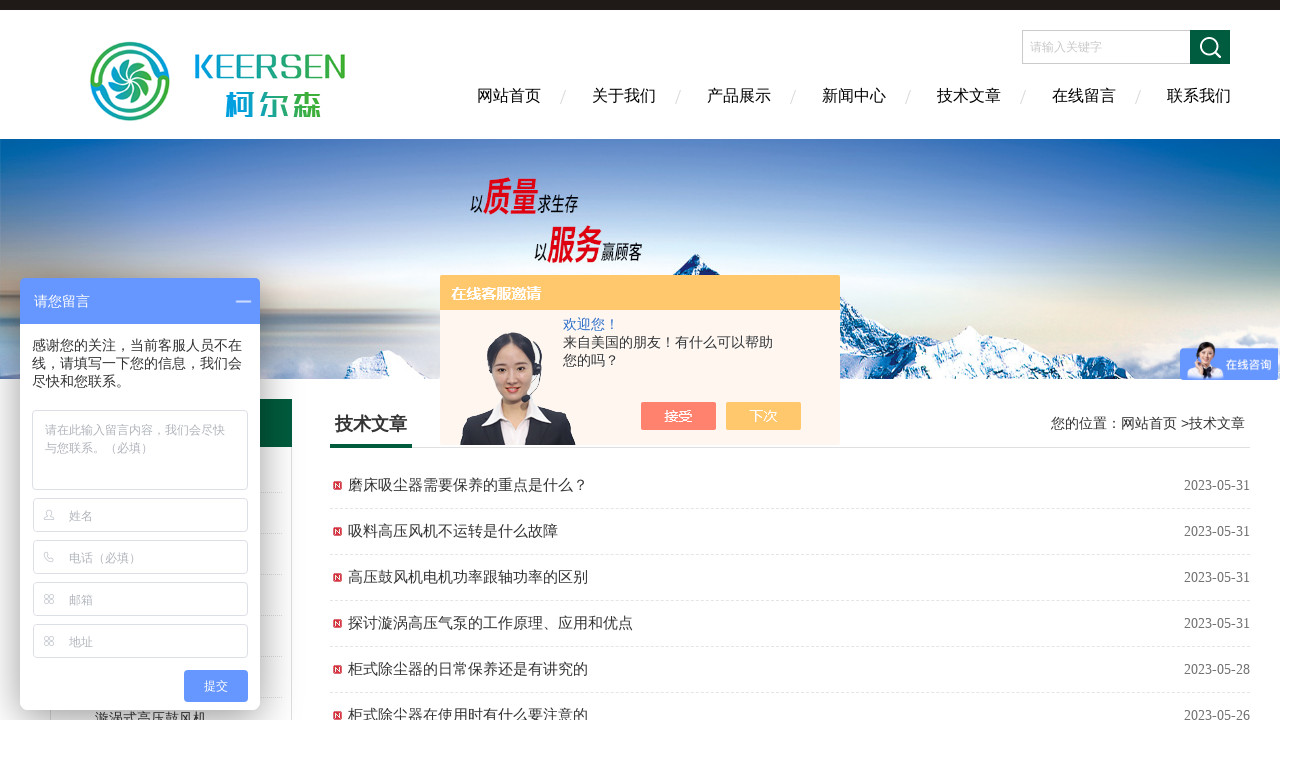

--- FILE ---
content_type: text/html; charset=utf-8
request_url: http://www.keersenhg.com/Article-p17.html
body_size: 5746
content:
<!DOCTYPE html PUBLIC "-//W3C//DTD XHTML 1.0 Transitional//EN" "http://www.w3.org/TR/xhtml1/DTD/xhtml1-transitional.dtd">
<html xmlns="http://www.w3.org/1999/xhtml">
<head>
<link rel="canonical" href="http://www.keersenhg.com/Article.html" />

<meta http-equiv="Content-Type" content="text/html; charset=utf-8" />
<meta http-equiv="X-UA-Compatible" content="IE=edge,chrome=1" />
<meta name="renderer" content="webkit|ie-comp|ie-stand">
<TITLE>技术文章_第(17)页－江苏柯尔森环保科技有限公司</TITLE>
<link href="/skins/465623/Css/Style.css" rel="stylesheet" type="text/css" />
<link rel="shortcut icon" type="image/x-icon" href="/skins/465623/favicon.ico" />
<script language="javaScript" src="/js/JSChat.js"></script><script language="javaScript">function ChatBoxClickGXH() { DoChatBoxClickGXH('https://chat.chem17.com',469094) }</script><script>!window.jQuery && document.write('<script src="https://public.mtnets.com/Plugins/jQuery/2.2.4/jquery-2.2.4.min.js" integrity="sha384-rY/jv8mMhqDabXSo+UCggqKtdmBfd3qC2/KvyTDNQ6PcUJXaxK1tMepoQda4g5vB" crossorigin="anonymous">'+'</scr'+'ipt>');</script><script type="text/javascript" src="https://chat.chem17.com/chat/KFCenterBox/465623"></script><script type="text/javascript" src="https://chat.chem17.com/chat/KFLeftBox/465623"></script><script>
(function(){
var bp = document.createElement('script');
var curProtocol = window.location.protocol.split(':')[0];
if (curProtocol === 'https') {
bp.src = 'https://zz.bdstatic.com/linksubmit/push.js';
}
else {
bp.src = 'http://push.zhanzhang.baidu.com/push.js';
}
var s = document.getElementsByTagName("script")[0];
s.parentNode.insertBefore(bp, s);
})();
</script>
</head>
<body>
<div class="headerTop"></div>
<div class="header wapper">
  <div class="logo fl"><a href="/"><img src="/skins/465623/Images/logo.png" alt="江苏柯尔森环保科技有限公司" /></a></div>
  <div class="headerR fr">
    <div class="headRTop">
      <div class="fSearch" style="float:right; margin-right:20px;">
        <form id="form1" name="tk"  method="post" onsubmit="return checkFrom(this);" action="/products.html">
          <input name="keyword" type="text" class="input" value="请输入关键字" onFocus="if (value =='请输入关键字'){value =''}" onBlur="if (value =='')" />
          <input type="submit" class="send" value=" " />
          <div style=" clear:both;"></div>
        </form>
      </div>
    </div>
    <div class="clear"></div>
    <div class="Navgation">
      <ul class="nav_list">
        <li class="current"><a href="/">网站首页</a></li>
        <li><a rel="nofollow" href="/aboutus.html" onfocus="this.blur()" >关于我们</a></li>
        <li><a href="/products.html" onfocus="this.blur()">产品展示</a></li>
        <li><a href="/news.html" onfocus="this.blur()">新闻中心</a></li>
        <!--<li><a rel="nofollow" href="/honor.html" onfocus="this.blur()" >荣誉资质</a></li>-->
        <li><a href="/article.html" onfocus="this.blur()" >技术文章</a></li>
        <li><a rel="nofollow" href="/order.html" onfocus="this.blur()" >在线留言</a></li>
        <li><a rel="nofollow" href="/contact.html" onfocus="this.blur()" >联系我们</a></li>
      </ul>
    </div>
  </div>
</div>
<script src="https://www.chem17.com/mystat.aspx?u=keersen"></script>
<!--banner-->
<div class="clear"></div>
<div class="banner"><img src="/skins/465623/Images/bannerCAbout.jpg"/></div>
<div class="wapper container">
  <div class="Sidebar fl"><dl class="List_pro">
  <dt><span class="Title">产品目录</span></dt>
  <dd>
    <div class="View">
      <ul id="pro_nav_lb" class="pro_nav">
        
        <li id="nynavID" class="list_1">
          <a href="/ParentList-2202765.html" onmouseover="showsubmenu('高压鼓风机系列')">高压鼓风机系列</a>
          <div id="submenu_高压鼓风机系列" style=" display:none">
            <ul class="pro2_navul">
              
              <li><a href="/SonList-2205668.html">高压鼓风机</a></li>
              
              <li><a href="/SonList-2205676.html">高压鼓风机厂家</a></li>
              
              <li><a href="/SonList-2205675.html">高压鼓风机选型</a></li>
              
              <li><a href="/SonList-2205642.html">柯尔森高压鼓风机</a></li>
              
              <li><a href="/SonList-2205641.html">旋涡式高压鼓风机</a></li>
              
              <li><a href="/SonList-2205640.html">漩涡式高压鼓风机</a></li>
              
              <li><a href="/SonList-2205638.html">双叶轮高压鼓风机</a></li>
              
              <li><a href="/SonList-2205637.html">单叶轮高压鼓风机</a></li>
              
            </ul>
          </div>
        </li>
        
        <li id="nynavID" class="list_1">
          <a href="/ParentList-2205643.html" onmouseover="showsubmenu('高压气泵系列')">高压气泵系列</a>
          <div id="submenu_高压气泵系列" style=" display:none">
            <ul class="pro2_navul">
              
              <li><a href="/SonList-2211311.html">污水曝气高压气泵</a></li>
              
              <li><a href="/SonList-2205646.html">气环式真空泵</a></li>
              
              <li><a href="/SonList-2205648.html">侧风道高压气泵</a></li>
              
              <li><a href="/SonList-2205644.html">漩涡式高压气泵</a></li>
              
              <li><a href="/SonList-2205645.html">旋涡式高压气泵</a></li>
              
            </ul>
          </div>
        </li>
        
        <li id="nynavID" class="list_1">
          <a href="/ParentList-2205656.html" onmouseover="showsubmenu('环形鼓风机系列')">环形鼓风机系列</a>
          <div id="submenu_环形鼓风机系列" style=" display:none">
            <ul class="pro2_navul">
              
              <li><a href="/SonList-2211313.html">全风高压风机</a></li>
              
              <li><a href="/SonList-2205659.html">中国台湾环形鼓风机</a></li>
              
              <li><a href="/SonList-2205658.html">环形高压鼓风机</a></li>
              
              <li><a href="/SonList-2205657.html">全风环形鼓风机</a></li>
              
            </ul>
          </div>
        </li>
        
        <li id="nynavID" class="list_1">
          <a href="/ParentList-2205661.html" onmouseover="showsubmenu('特殊定制鼓风机系列')">特殊定制鼓风机系列</a>
          <div id="submenu_特殊定制鼓风机系列" style=" display:none">
            <ul class="pro2_navul">
              
              <li><a href="/SonList-2205662.html">耐高温鼓风机</a></li>
              
              <li><a href="/SonList-2205664.html">异电压鼓风机</a></li>
              
              <li><a href="/SonList-2205667.html">变频调速鼓风机</a></li>
              
            </ul>
          </div>
        </li>
        
        <li id="nynavID" class="list_1">
          <a href="/ParentList-2205651.html" onmouseover="showsubmenu('工业风刀系列')">工业风刀系列</a>
          <div id="submenu_工业风刀系列" style=" display:none">
            <ul class="pro2_navul">
              
              <li><a href="/SonList-2205655.html">工业吹水风刀</a></li>
              
              <li><a href="/SonList-2205653.html">不锈钢材质风刀</a></li>
              
            </ul>
          </div>
        </li>
        
        <li id="nynavID" class="list_1">
          <a href="/ParentList-2205669.html" onmouseover="showsubmenu('鼓风机配件系列')">鼓风机配件系列</a>
          <div id="submenu_鼓风机配件系列" style=" display:none">
            <ul class="pro2_navul">
              
              <li><a href="/SonList-2205673.html">过滤器</a></li>
              
              <li><a href="/SonList-2205671.html">消音器</a></li>
              
            </ul>
          </div>
        </li>
        
        <li id="nynavID" class="list_1">
          <a href="/ParentList-2208626.html" onmouseover="showsubmenu('高压风机行业用途')">高压风机行业用途</a>
          <div id="submenu_高压风机行业用途" style=" display:none">
            <ul class="pro2_navul">
              
              <li><a href="/SonList-2211309.html">真空上料高压风机</a></li>
              
              <li><a href="/SonList-2208654.html">真空吸附高压风机</a></li>
              
              <li><a href="/SonList-2208651.html">激光切割机高压风机</a></li>
              
              <li><a href="/SonList-2208646.html">抽真空旋涡高压鼓风机</a></li>
              
              <li><a href="/SonList-2208642.html">包装机械设备高压风机</a></li>
              
              <li><a href="/SonList-2208639.html">制药机械鼓风机</a></li>
              
              <li><a href="/SonList-2208638.html">纺织机械设备鼓风机</a></li>
              
              <li><a href="/SonList-2208635.html">上料机上料配套高压风机</a></li>
              
              <li><a href="/SonList-2208633.html">污水曝气高压风机</a></li>
              
              <li><a href="/SonList-2211310.html">鱼塘增氧曝气风机</a></li>
              
              <li><a href="/SonList-2208632.html">养殖增氧高压鼓风机</a></li>
              
            </ul>
          </div>
        </li>
        
        <li id="nynavID" class="list_1">
          <a href="/ParentList-2208740.html" onmouseover="showsubmenu('工业吸尘器')">工业吸尘器</a>
          <div id="submenu_工业吸尘器" style=" display:none">
            <ul class="pro2_navul">
              
              <li><a href="/SonList-2233391.html">打磨抛光除尘机</a></li>
              
              <li><a href="/SonList-2211303.html">脉冲反吹吸尘器</a></li>
              
              <li><a href="/SonList-2211302.html">粉尘工业除尘器</a></li>
              
              <li><a href="/SonList-2211301.html">工业脉冲吸尘器</a></li>
              
              <li><a href="/SonList-2208745.html">防爆吸尘器</a></li>
              
              <li><a href="/SonList-2208744.html">吸尘器厂家</a></li>
              
              <li><a href="/SonList-2208743.html">移动式吸尘器</a></li>
              
              <li><a href="/SonList-2208742.html">磨床工业吸尘器</a></li>
              
              <li><a href="/SonList-2208741.html">粉尘吸尘器</a></li>
              
            </ul>
          </div>
        </li>
        
        <li id="nynavID" class="list_1">
          <a href="/ParentList-2208746.html" onmouseover="showsubmenu('JL系列工业吸尘器')">JL系列工业吸尘器</a>
          <div id="submenu_JL系列工业吸尘器" style=" display:none">
            <ul class="pro2_navul">
              
              <li><a href="/SonList-2208747.html">30L工业吸尘器</a></li>
              
              <li><a href="/SonList-2208748.html">80L工业吸尘器</a></li>
              
            </ul>
          </div>
        </li>
        
        <li id="nynavID" class="list_1">
          <a href="/ParentList-2211304.html" onmouseover="showsubmenu('工业集尘器')">工业集尘器</a>
          <div id="submenu_工业集尘器" style=" display:none">
            <ul class="pro2_navul">
              
              <li><a href="/SonList-2233370.html">切割粉尘除尘机</a></li>
              
              <li><a href="/SonList-2211314.html">粉尘工业集尘器</a></li>
              
              <li><a href="/SonList-2211308.html">柜式除尘器</a></li>
              
              <li><a href="/SonList-2211307.html">移动式工业集尘器</a></li>
              
              <li><a href="/SonList-2211306.html">脉冲反吹集尘器</a></li>
              
              <li><a href="/SonList-2211305.html">磨床工业集尘器</a></li>
              
            </ul>
          </div>
        </li>
        
        <li id="nynavID" class="list_1">
          <a href="/ParentList-2211315.html" onmouseover="showsubmenu('防爆高压鼓风机')">防爆高压鼓风机</a>
          <div id="submenu_防爆高压鼓风机" style=" display:none">
            <ul class="pro2_navul">
              
              <li><a href="/SonList-2211322.html">防爆漩涡气泵</a></li>
              
              <li><a href="/SonList-2211320.html">环形防爆鼓风机</a></li>
              
              <li><a href="/SonList-2211317.html">防爆高压风机</a></li>
              
              <li><a href="/SonList-2211318.html">高压防爆鼓风机</a></li>
              
              <li><a href="/SonList-2211321.html">旋涡防爆高压气泵</a></li>
              
            </ul>
          </div>
        </li>
        
        <li id="nynavID" class="list_1">
          <a href="/ParentList-2229294.html" onmouseover="showsubmenu('透浦式中压风机')">透浦式中压风机</a>
          <div id="submenu_透浦式中压风机" style=" display:none">
            <ul class="pro2_navul">
              
              <li><a href="/SonList-2229297.html">CX系列中压鼓风机</a></li>
              
              <li><a href="/SonList-2229296.html">TB系列中压鼓风机</a></li>
              
              <li><a href="/SonList-2229295.html">HTB系列多段式中压风机</a></li>
              
            </ul>
          </div>
        </li>
        
        <li id="nynavID" class="list_1">
          <a href="/ParentList-2257476.html" onmouseover="showsubmenu('风刀')">风刀</a>
          <div id="submenu_风刀" style=" display:none">
            <ul class="pro2_navul">
              
              <li><a href="/SonList-2257482.html">工业滴水风刀</a></li>
              
              <li><a href="/SonList-2257481.html">玻璃瓶除水风刀</a></li>
              
              <li><a href="/SonList-2257480.html">洗车店吹水风刀</a></li>
              
              <li><a href="/SonList-2257479.html">不锈钢风刀</a></li>
              
              <li><a href="/SonList-2257477.html">铝合金风刀</a></li>
              
            </ul>
          </div>
        </li>
        
        <li id="nynavID" class="list_1">
          <a href="/ParentList-2288483.html" onmouseover="showsubmenu('中压防爆风机')">中压防爆风机</a>
          <div id="submenu_中压防爆风机" style=" display:none">
            <ul class="pro2_navul">
              
              <li><a href="/SonList-2288488.html">防爆型中压鼓风机</a></li>
              
              <li><a href="/SonList-2288486.html">中压防爆鼓风机</a></li>
              
              <li><a href="/SonList-2288485.html">气体输送防爆中压风机</a></li>
              
              <li><a href="/SonList-2288484.html">粉尘防爆中压风机</a></li>
              
            </ul>
          </div>
        </li>
        
      </ul>
    </div>
  </dd>
</dl>
<dl class="ListContact">
  <dt><span class="Title"><a href="/products.html">新品推荐</a></span></dt>
  <dd class="SCon">
    <div class="View">
      <ul id="ny_newslb_box" style="margin:5px 10px 10px;">
        
        
        <li><a href="/Products-39580657.html"  class="dla">5.5KW滤筒工业除尘器</a></li> 
        
        
        
        <li><a href="/Products-39390393.html"  class="dla">2.2KW高压鼓风机选型</a></li> 
        
        
        
        <li><a href="/Products-39344265.html"  class="dla">高压风机生产厂家</a></li> 
        
        
        
        <li><a href="/Products-39334439.html"  class="dla">5.5KW高压风机厂家</a></li> 
        
        
        
        <li><a href="/Products-39326689.html"  class="dla">2.2KW高压鼓风机</a></li> 
        
        
      </ul>
    </div>
  </dd>
</dl></div>
  <div class="MainC fr">
    <dl>
      <dt><span class="STitle fl"><b>技术文章</b></span><span class="Position fr">您的位置：<a href="/">网站首页</a> &gt;技术文章</span></dt>
      <dd>
        <div class="View">
          <div class="PageView">
            <ul id="article_lb">
              
              <li><a href="/Article-3371809.html" title="磨床吸尘器需要保养的重点是什么？">磨床吸尘器需要保养的重点是什么？</a> <span>2023-05-31</span></li>
              
              <li><a href="/Article-3371793.html" title="​吸料高压风机不运转是什么故障">​吸料高压风机不运转是什么故障</a> <span>2023-05-31</span></li>
              
              <li><a href="/Article-3371787.html" title="高压鼓风机电机功率跟轴功率的区别">高压鼓风机电机功率跟轴功率的区别</a> <span>2023-05-31</span></li>
              
              <li><a href="/Article-3371466.html" title="探讨漩涡高压气泵的工作原理、应用和优点">探讨漩涡高压气泵的工作原理、应用和优点</a> <span>2023-05-31</span></li>
              
              <li><a href="/Article-3369022.html" title="柜式除尘器的日常保养还是有讲究的">柜式除尘器的日常保养还是有讲究的</a> <span>2023-05-28</span></li>
              
              <li><a href="/Article-3368290.html" title="柜式除尘器在使用时有什么要注意的">柜式除尘器在使用时有什么要注意的</a> <span>2023-05-26</span></li>
              
              <li><a href="/Article-3364968.html" title="污水曝气风机的性能要求哪些">污水曝气风机的性能要求哪些</a> <span>2023-05-24</span></li>
              
              <li><a href="/Article-3364944.html" title="这些方法能使工业防爆风机更加的节能">这些方法能使工业防爆风机更加的节能</a> <span>2023-05-24</span></li>
              
              <li><a href="/Article-3364891.html" title="导致高压鼓风机出现故障的因素有几点">导致高压鼓风机出现故障的因素有几点</a> <span>2023-05-24</span></li>
              
              <li><a href="/Article-3364805.html" title="如何选择合适的旋涡风机">如何选择合适的旋涡风机</a> <span>2023-05-24</span></li>
              
			</ul>
            <div id="fengye">共&nbsp;618&nbsp;条记录，当前&nbsp;17&nbsp;/&nbsp;62&nbsp;页&nbsp;&nbsp;<a href="/article-p1.html">首页</a>&nbsp;&nbsp;<a href="/article-p16.html">上一页</a>&nbsp;&nbsp;<a href="/article-p18.html">下一页</a>&nbsp;&nbsp;<a href="/article-p62.html">末页</a>&nbsp;&nbsp;跳转到第<input style="width:20px" class="p_input" type="text" name="custompage" id="custompage" onkeypress="return event.keyCode>=48&&event.keyCode<=57" onKeyDown="if(event.keyCode==13) {window.location='/article-p'+this.value; return false;}">页&nbsp;<input type="button" value="GO" style="width:40px;height:22px" onclick="window.location='/article-p'+document.getElementById('custompage').value;" /></div>
          </div>
        </div>
      </dd>
    </dl>
  </div>
</div>
<div class="clear"></div>
<footer>
	<!--第1部分-->
	<div class="foot1">
    	<div class="foot1_in clear clearfix">
        	<ul class="foot_nav">
            	<li>
                	<div class="tlt">关于我们</div>
                    <a rel="nofollow" href="/aboutus.html">关于我们</a>
                    <!--<a rel="nofollow" href="/honor.html">荣誉资质</a>-->
                    <a rel="nofollow" href="/order.html">在线留言</a>
                    <a rel="nofollow" href="/contact.html">联系我们</a>
                </li>
                <li class="cen">
                	<div class="tlt">热销产品</div>
                    
					
                    <a href="/Products-36901900.html">真空吸尘旋涡式气泵</a>
                    
					
					
                    <a href="/Products-36862193.html">研磨粉尘柜式集尘机</a>
                    
					
					
                    <a href="/Products-35534749.html">7.5KW喷砂机粉尘吸尘器</a>
                    
					
                </li>
                <li>
                	<div class="tlt">快速导航</div>
                    <a href="/products.html">产品展示</a>
                    <a href="/news.html">新闻中心</a>
                    <a href="/article.html">技术文章</a>
                    <!--<a rel="nofollow" href="/down.html">资料下载</a>-->
                </li>
            </ul>
            <div class="ewm">
            	<p><img src="/skins/465623/images/ewm.jpg" /></p>
                <p>扫一扫，关注我们</p>
            </div>
            <div class="lxwm">
            	<div class="btn"><a rel="nofollow" href="/contact.html">联系我们</a></div>
                <p>24小时热线：</p>
                <span>13347890076</span>
            </div>
        </div>
    </div>
    <!--第2部分-->
    <div class="foot2">
    	<div class="foot2_in  clear clearfix">
        	<div class="l">Copyright &copy; 2026 江苏柯尔森环保科技有限公司 版权所有</div>
            <div class="r"><a href="http://beian.miit.gov.cn/" target="_blank" rel="nofollow">备案号：苏ICP备2021001069号-2</a>&nbsp;&nbsp;&nbsp;<a href="/sitemap.xml" target="_blank">sitemap.xml</a>&nbsp;&nbsp;&nbsp;技术支持：<a href="https://www.chem17.com" target="_blank" rel="nofollow">化工仪器网</a> <a href="https://www.chem17.com/login" target="_blank" rel="nofollow">管理登陆</a></div>
        </div>
    </div>
</footer>
<!--底部 end-->

<!--网站漂浮 begin-->
<div id="gxhxwtmobile" style="display:none;">18068550076</div>
 <div class="pf_new" style="display:none;">
	<div class="hd"><p>联系我们</p><span>contact us</span><em class="close"></em></div>
    <div class="conn">
    	<div class="lxr"><!--<p><img src="/skins/465623/images/pf_icon1.png" />杨俊龙</p>-->
        <a onclick="ChatBoxClickGXH()" href="#" target="_self" class="zx"></a>
        <a href="http://wpa.qq.com/msgrd?v=3&amp;uin=1298605952&amp;site=qq&amp;menu=yes" target="_blank" class="qq"></a></div>
        <div class="tel"><p><img src="/skins/465623/images/pf_icon3.png" />咨询电话</p><span>18068550076</span></div>
       <div class="wx"><p><img src="/skins/465623/images/ewm.jpg" /><i class="iblock"></i></p><span>扫一扫，<em>关注</em>我们</span></div>
    </div>
    <div class="bd"><a href="javascript:goTop();"><p></p><span>返回顶部</span></a></div>
</div>
<div class="pf_new_bx"><p></p><span>联<br />系<br />我<br />们</span><em></em></div>
<!--网站漂浮 end-->

<script type="text/javascript" src="/skins/465623/js/jquery.pack.js"></script>
<script type="text/javascript" src="/skins/465623/js/pt_js.js"></script>
<script> document.body.onselectstart=document.body.oncontextmenu=function(){return false;};</script>


<script>
var _hmt = _hmt || [];
(function() {
  var hm = document.createElement("script");
  hm.src = "https://hm.baidu.com/hm.js?6e4d1c7a3571d4022babefb7dbedc5d8";
  var s = document.getElementsByTagName("script")[0]; 
  s.parentNode.insertBefore(hm, s);
})();
</script>

<script>
var _hmt = _hmt || [];
(function() {
  var hm = document.createElement("script");
  hm.src = "https://hm.baidu.com/hm.js?6e4d1c7a3571d4022babefb7dbedc5d8";
  var s = document.getElementsByTagName("script")[0]; 
  s.parentNode.insertBefore(hm, s);
})();
</script>





</body>
</html>